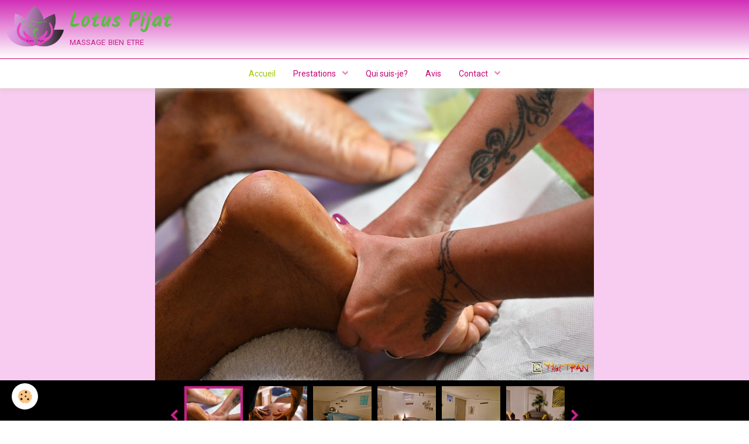

--- FILE ---
content_type: text/html; charset=UTF-8
request_url: http://www.lotuspijat.fr/
body_size: 33827
content:
        
    
<!DOCTYPE html>
<html lang="fr" class="with-sidebar">
    <head>
        <title></title>
        <!-- blogger / keyword -->
<meta http-equiv="Content-Type" content="text/html; charset=utf-8">
<!--[if IE]>
<meta http-equiv="X-UA-Compatible" content="IE=edge">
<![endif]-->
<meta name="viewport" content="width=device-width, initial-scale=1, maximum-scale=1.0, user-scalable=no">
<meta name="msapplication-tap-highlight" content="no">
  <link href="//www.lotuspijat.fr/fr/themes/designlines/6051c42f506c58a13fd6cf34.css?v=c91aafc77214f6c1a21a0a330c5ba13b" rel="stylesheet">
  <link href="//www.lotuspijat.fr/fr/themes/designlines/610bb00ddf0758aad0275029.css?v=22d6ad640c87a8d3a6815a47e56eeeda" rel="stylesheet">
  <link rel="canonical" href="http://www.lotuspijat.fr/">
<meta name="generator" content="e-monsite (e-monsite.com)">

<link rel="icon" href="http://www.lotuspijat.fr/medias/site/favicon/favicon-lp.jpg">

<link rel="apple-touch-icon" sizes="114x114" href="http://www.lotuspijat.fr/medias/site/mobilefavicon/logo-lp.png?fx=c_114_114" />
<link rel="apple-touch-icon" sizes="72x72" href="http://www.lotuspijat.fr/medias/site/mobilefavicon/logo-lp.png?fx=c_72_72" />
<link rel="apple-touch-icon" href="http://www.lotuspijat.fr/medias/site/mobilefavicon/logo-lp.png?fx=c_57_57" />
<link rel="apple-touch-icon-precomposed" href="http://www.lotuspijat.fr/medias/site/mobilefavicon/logo-lp.png?fx=c_57_57" />





                <meta name="apple-mobile-web-app-capable" content="yes">
        <meta name="apple-mobile-web-app-status-bar-style" content="black-translucent">

                
                                    
                                    
                 
                                                                                        
            <link href="https://fonts.googleapis.com/css?family=Roboto:300,400,700%7CKalam:300,400,700&display=swap" rel="stylesheet">
        
        <link href="https://maxcdn.bootstrapcdn.com/font-awesome/4.7.0/css/font-awesome.min.css" rel="stylesheet">
        <link href="//www.lotuspijat.fr/themes/combined.css?v=6_1646067834_192" rel="stylesheet">

        <!-- EMS FRAMEWORK -->
        <script src="//www.lotuspijat.fr/medias/static/themes/ems_framework/js/jquery.min.js"></script>
        <!-- HTML5 shim and Respond.js for IE8 support of HTML5 elements and media queries -->
        <!--[if lt IE 9]>
        <script src="//www.lotuspijat.fr/medias/static/themes/ems_framework/js/html5shiv.min.js"></script>
        <script src="//www.lotuspijat.fr/medias/static/themes/ems_framework/js/respond.min.js"></script>
        <![endif]-->

        <script src="//www.lotuspijat.fr/medias/static/themes/ems_framework/js/ems-framework.min.js?v=2080"></script>

        <script src="http://www.lotuspijat.fr/themes/content.js?v=6_1646067834_192&lang=fr"></script>

            <script src="//www.lotuspijat.fr/medias/static/js/rgpd-cookies/jquery.rgpd-cookies.js?v=2080"></script>
    <script>
                                    $(document).ready(function() {
            $.RGPDCookies({
                theme: 'ems_framework',
                site: 'www.lotuspijat.fr',
                privacy_policy_link: '/about/privacypolicy/',
                cookies: [{"id":null,"favicon_url":"https:\/\/ssl.gstatic.com\/analytics\/20210414-01\/app\/static\/analytics_standard_icon.png","enabled":true,"model":"google_analytics","title":"Google Analytics","short_description":"Permet d'analyser les statistiques de consultation de notre site","long_description":"Indispensable pour piloter notre site internet, il permet de mesurer des indicateurs comme l\u2019affluence, les produits les plus consult\u00e9s, ou encore la r\u00e9partition g\u00e9ographique des visiteurs.","privacy_policy_url":"https:\/\/support.google.com\/analytics\/answer\/6004245?hl=fr","slug":"google-analytics"},{"id":null,"favicon_url":"","enabled":true,"model":"addthis","title":"AddThis","short_description":"Partage social","long_description":"Nous utilisons cet outil afin de vous proposer des liens de partage vers des plateformes tiers comme Twitter, Facebook, etc.","privacy_policy_url":"https:\/\/www.oracle.com\/legal\/privacy\/addthis-privacy-policy.html","slug":"addthis"}],
                modal_title: 'Gestion\u0020des\u0020cookies',
                modal_description: 'd\u00E9pose\u0020des\u0020cookies\u0020pour\u0020am\u00E9liorer\u0020votre\u0020exp\u00E9rience\u0020de\u0020navigation,\nmesurer\u0020l\u0027audience\u0020du\u0020site\u0020internet,\u0020afficher\u0020des\u0020publicit\u00E9s\u0020personnalis\u00E9es,\nr\u00E9aliser\u0020des\u0020campagnes\u0020cibl\u00E9es\u0020et\u0020personnaliser\u0020l\u0027interface\u0020du\u0020site.',
                privacy_policy_label: 'Consulter\u0020la\u0020politique\u0020de\u0020confidentialit\u00E9',
                check_all_label: 'Tout\u0020cocher',
                refuse_button: 'Refuser',
                settings_button: 'Param\u00E9trer',
                accept_button: 'Accepter',
                callback: function() {
                    // website google analytics case (with gtag), consent "on the fly"
                    if ('gtag' in window && typeof window.gtag === 'function') {
                        if (window.jsCookie.get('rgpd-cookie-google-analytics') === undefined
                            || window.jsCookie.get('rgpd-cookie-google-analytics') === '0') {
                            gtag('consent', 'update', {
                                'ad_storage': 'denied',
                                'analytics_storage': 'denied'
                            });
                        } else {
                            gtag('consent', 'update', {
                                'ad_storage': 'granted',
                                'analytics_storage': 'granted'
                            });
                        }
                    }
                }
            });
        });
    </script>

        <script async src="https://www.googletagmanager.com/gtag/js?id=G-4VN4372P6E"></script>
<script>
    window.dataLayer = window.dataLayer || [];
    function gtag(){dataLayer.push(arguments);}
    
    gtag('consent', 'default', {
        'ad_storage': 'denied',
        'analytics_storage': 'denied'
    });
    
    gtag('js', new Date());
    gtag('config', 'G-4VN4372P6E');
</script>

                <script type="application/ld+json">
    {
        "@context" : "https://schema.org/",
        "@type" : "WebSite",
        "name" : "Lotus Pijat",
        "url" : "http://www.lotuspijat.fr/"
    }
</script>
            </head>
    <body id="welcome_index" class="default social-links-fixed-phone">
        

        
        <!-- HEADER -->
                        
        <header id="header">
            <div id="header-container" class="fixed" data-align="center">
                                <button type="button" class="btn btn-link fadeIn navbar-toggle">
                    <span class="icon-bar"></span>
                </button>
                
                                <a class="brand fadeIn" href="http://www.lotuspijat.fr/" data-direction="horizontal">
                                        <img src="http://www.lotuspijat.fr/medias/site/logos/lotus-pijat.png" alt="lotuspijat31" class="logo">
                                                            <span class="brand-titles">
                        <span class="brand-title">Lotus Pijat</span>
                                                <span class="brand-subtitle">massage bien etre</span>
                                            </span>
                                    </a>
                
                
                                <div class="quick-access">
                                                                                                                                                                    
                    
                    
                                    </div>
                
                            </div>
        </header>
        <!-- //HEADER -->

        
        
                <!-- MENU -->
        <div id="menu-wrapper" class="horizontal fixed-on-mobile" data-opening="y">
                        <nav id="menu" class="navbar">
                
                
                                    <ul class="nav navbar-nav">
                    <li class=" active">
                <a href="http://www.lotuspijat.fr/">
                                        Accueil
                </a>
                            </li>
                    <li class="subnav">
                <a href="http://www.lotuspijat.fr/pages/toutes-les-prestations/" class="subnav-toggle" data-toggle="subnav" data-animation="rise">
                                        Prestations
                </a>
                                    <ul class="nav subnav-menu">
                                                    <li>
                                <a href="http://www.lotuspijat.fr/pages/toutes-les-prestations/mes-massages/">
                                    Mes massages
                                </a>
                                                            </li>
                                                    <li>
                                <a href="http://www.lotuspijat.fr/pages/toutes-les-prestations/tarifs/">
                                    Mes tarifs
                                </a>
                                                            </li>
                                                    <li>
                                <a href="http://www.lotuspijat.fr/pages/toutes-les-prestations/cartes-cadeau/">
                                    Cartes cadeau
                                </a>
                                                            </li>
                                            </ul>
                            </li>
                    <li>
                <a href="http://www.lotuspijat.fr/pages/qui-suis-je/">
                                        Qui suis-je?
                </a>
                            </li>
                    <li>
                <a href="http://www.lotuspijat.fr/pages/top-menu/ils-ont-aime.html">
                                        Avis
                </a>
                            </li>
                    <li class="subnav">
                <a href="http://www.lotuspijat.fr/pages/contact/" class="subnav-toggle" data-toggle="subnav" data-animation="rise">
                                        Contact
                </a>
                                    <ul class="nav subnav-menu">
                                                    <li>
                                <a href="http://www.lotuspijat.fr/pages/contact/mes-coordonnees/">
                                    Mes coordonnées
                                </a>
                                                            </li>
                                                    <li>
                                <a href="http://www.lotuspijat.fr/pages/contact/mes-partenaires/">
                                    Mes partenaires
                                </a>
                                                            </li>
                                            </ul>
                            </li>
            </ul>

                
                            </nav>
        </div>
        <!-- //MENU -->
        
        
                <!-- CAROUSEL -->
        <div id="carousel-wrapper">
                <div id="slider-68b5c2b03da12e692732d80b" class="carousel" data-transition="fade" data-thumbnails="true" data-height="500" style="height:500px">
                <div class="carousel-inner">
                                                <div class="item active">
                                                    <img src="http://www.lotuspijat.fr/medias/images/shooting-1.jpg" alt="">
                                                                        </div>
                                                                <div class="item">
                                                    <img src="http://www.lotuspijat.fr/medias/images/pha-1369.jpg" alt="">
                                                                        </div>
                                                                <div class="item">
                                                    <img src="http://www.lotuspijat.fr/medias/images/20230618-145530.jpg" alt="">
                                                                        </div>
                                                                <div class="item">
                                                    <img src="http://www.lotuspijat.fr/medias/images/20230618-144324.jpg" alt="">
                                                                        </div>
                                                                <div class="item">
                                                    <img src="http://www.lotuspijat.fr/medias/images/20230618-150137.jpg" alt="">
                                                                        </div>
                                                                <div class="item">
                                                    <img src="http://www.lotuspijat.fr/medias/images/20230618-150456.jpg" alt="">
                                                                        </div>
                                    </div>
                    <a class="carousel-control left" href="#slider-68b5c2b03da12e692732d80b" data-slide="prev">
                <i class="fa fa-chevron-left"></i>
            </a>
            <a class="carousel-control right" href="#slider-68b5c2b03da12e692732d80b" data-slide="next">
                <i class="fa fa-chevron-right"></i>
            </a>
            </div>
    <script>
        $(window).on('load', function(){
            $('#slider-68b5c2b03da12e692732d80b').carousel({
                cycling   : 2000            });
        });
    </script>
    
        </div>
        <!-- //CAROUSEL -->
        
        <!-- WRAPPER -->
                        <div id="wrapper">
            
            <div id="main" data-order="2" data-order-phone="1">
                                
                                                                    
                                                                    
                                
                                
                                <div class="view view-pages" id="view-index" >
            <h1 class="view-title">Massage bien-être à Saint-Jean (31240)</h1>
        <div id="site-module" class="site-module" data-itemid="5aa7ef365fc54ec7586bb328" data-siteid="5aa7ef34ed704ec7586b0db9"></div>

            <div id="rows-6051c42f506c58a13fd6cf34" class="rows" data-total-pages="1" data-current-page="1">
                                                            
                
                        
                        
                                
                                <div class="row-container rd-1 page_1 ">
            	<div class="row-content">
        			                        			    <div class="row" data-role="line">

                    
                                                
                                                                        
                                                
                                                
						                                                                                    
                                        				<div data-role="cell" class="column" style="width:35.854430289578%">
            					<div id="cell-5aaa791138d54ec7586b6d46" class="column-content">            							<p style="text-align: center;">&nbsp;</p>

<p style="text-align: center;">&nbsp;</p>

<p style="text-align: center;"><img alt="Pha 1360" class="img-center rounded" height="404" src="/medias/images/pha-1360.jpg" width="269" /></p>

            						            					</div>
            				</div>
																		
                                                
                                                                        
                                                
                                                
						                                                                                    
                                        				<div data-role="cell" class="column" style="width:64.145569710422%">
            					<div id="cell-5aaa7b0b0ccd4ec7586bf283" class="column-content">            							<p style="text-align: center;"><strong><span style="font-size:18px;"><span style="font-family:trebuchet ms,helvetica,sans-serif;"></span></span></strong></p>

<p style="text-align: center;"><span style="font-size:18px;"><strong><span style="font-family:trebuchet ms,helvetica,sans-serif;">Le Massage Bien Etre</span></strong></span></p>

<p style="text-align:justify"><span style="font-size:12pt"><span style="font-family:&quot;Times New Roman&quot;,serif"><span style="font-size:10.5pt"><span style="font-family:&quot;Trebuchet MS&quot;,sans-serif">Tous ceux qui se sont fait masser le disent&nbsp;: le massage devrait &ecirc;tre rembours&eacute; par la S&eacute;cu&nbsp;!!</span></span></span></span></p>

<p style="text-align:justify"><span style="font-size:12pt"><span style="font-family:&quot;Times New Roman&quot;,serif"><span style="font-size:10.5pt"><span style="font-family:&quot;Trebuchet MS&quot;,sans-serif">Le massage bien-&ecirc;tre a tellement de vertus&nbsp;:</span></span></span></span></p>

<ul>
	<li style="margin-left:8px; text-align:justify"><span style="font-size:12pt"><span style="font-family:&quot;Times New Roman&quot;,serif"><span style="font-size:10.5pt"></span><span style="font-size:10.5pt"><span style="font-family:&quot;Trebuchet MS&quot;,sans-serif">Physiques&nbsp;: stimulation des d&eacute;fenses immunitaires, activation de la circulation sanguine et lymphatique, dissolution des tensions et courbatures, am&eacute;lioration des troubles digestifs&hellip;</span></span></span></span></li>
	<li style="margin-left:8px; text-align:justify"><span style="font-size:12pt"><span style="font-family:&quot;Times New Roman&quot;,serif"><span style="font-size:10.5pt"></span><span style="font-size:10.5pt"><span style="font-family:&quot;Trebuchet MS&quot;,sans-serif">Mentales&nbsp;: d&eacute;tente, anti-stress&hellip;</span></span></span></span></li>
</ul>

<p style="text-align:justify"><span style="font-size:12pt"><span style="font-family:&quot;Times New Roman&quot;,serif"><span style="font-size:10.5pt"><span style="font-family:&quot;Trebuchet MS&quot;,sans-serif">Au fur et &agrave; mesure que le corps se d&eacute;tend, l&rsquo;esprit peut enfin se laisser aller sous les mouvements des mains expertes de la masseuse.</span></span></span></span></p>

<p style="text-align:justify"><span style="font-size:12pt"><span style="font-family:&quot;Times New Roman&quot;,serif"><span style="font-size:10.5pt"><span style="font-family:&quot;Trebuchet MS&quot;,sans-serif">Prendre du temps pour soi n&rsquo;a pas de prix, se faire chouchouter au doux son d&rsquo;une musique apaisante allong&eacute; sur une table confortable qui vous r&eacute;chauffe, quel bonheur&hellip; et l&#39;institut est climatis&eacute;!</span></span></span></span></p>

<p style="text-align:justify"><span style="font-size:12pt"><span style="font-family:&quot;Times New Roman&quot;,serif"><span style="font-size:10.5pt"><span style="font-family:&quot;Trebuchet MS&quot;,sans-serif">Quand vient le moment o&ugrave; la masseuse vous chuchote &laquo;&nbsp;votre s&eacute;ance est termin&eacute;e&nbsp;&raquo;, vous vous dites &laquo;&nbsp;D&eacute;j&agrave;&nbsp;?&nbsp;&raquo;</span></span></span></span></p>

<p style="text-align:justify"><span style="font-size:12pt"><span style="font-family:&quot;Times New Roman&quot;,serif"><span style="font-size:10.5pt"><span style="font-family:&quot;Trebuchet MS&quot;,sans-serif">Vous flottez sur un nuage, vous avez l&rsquo;impression d&rsquo;avoir dormi 8h&hellip;</span></span></span></span></p>

<p style="text-align:justify"><span style="font-size:12pt"><span style="font-family:&quot;Times New Roman&quot;,serif"><span style="font-size:10.5pt"><span style="font-family:&quot;Trebuchet MS&quot;,sans-serif">Le massage bien-&ecirc;tre ne remplace en aucun cas un suivi m&eacute;dical, il n&rsquo;a aucun but th&eacute;rapeutique.</span></span></span></span></p>

<p style="text-align:justify"><span style="font-size:12pt"><span style="font-family:&quot;Times New Roman&quot;,serif"><span style="font-size:10.5pt"><span style="font-family:&quot;Trebuchet MS&quot;,sans-serif">Il n&rsquo;a bien &eacute;videmment aucun caract&egrave;re &eacute;rotique ou sexuel.</span></span></span></span></p>

<p style="text-align: center;"><span style="font-size:14px;"><span style="font-family:trebuchet ms,helvetica,sans-serif;"></span></span></p>

<p style="text-align: center;"><span style="font-size:14px;"><span style="font-family:trebuchet ms,helvetica,sans-serif;"></span></span></p>

<p style="text-align: center;"><span style="font-size:14px;"><span style="font-family:trebuchet ms,helvetica,sans-serif;"></span></span></p>

<p>&nbsp;</p>

<p style="text-align: center;">&nbsp;</p>

<p>&nbsp;</p>

<p style="text-align: center;">&nbsp;</p>
<link href="moz-extension://d3bd11d3-4168-4aee-b39b-5c63058bbe1d/skin/s3gt_tooltip_mini.css" rel="stylesheet" type="text/css" />
<style media="print" type="text/css">#s3gt_translate_tooltip_mini { display: none !important; }
</style>

            						            					</div>
            				</div>
																		        			</div>
                            		</div>
                        	</div>
						</div>

    
    
    

            

    </div>

<script>
    emsChromeExtension.init('page', '5aa7ef3657ad4ec7586b12a5', 'e-monsite.com');
</script>

            </div>

                        <div id="sidebar" class="sidebar" data-order="1" data-order-phone="2">
                <div id="sidebar-inner">
                                                                                                                                                                                                        <div class="widget" data-id="widget_guestbook_last">
                                    
<div class="widget-title">
    
        <span>
            Livre d'Or
        </span>  

        
</div>

                                                                            <div id="widget1" class="widget-content" data-role="widget-content">
                                            <ul class="media-list media-stacked" data-addon="guestbook">
        <li class="media">
        <div class="media-body">
            <ul class="media-infos">
                <li>
                                        <strong>Karine</strong>
                     
                    <small>Le 13/01/2022</small>
                </li>
            </ul>
            <div class="media-content">
                Une première expérience de massage  très agréable et apaisante, le tout couplé avec un grand profess ...
            </div>
        </div>
    </li>
        <li class="media">
        <div class="media-body">
            <ul class="media-infos">
                <li>
                                        <a href="javascript:void(0);" onclick="window.open('http://www.lotuspijat.fr');return false;" rel="nofollow"><strong>lotuspijat</strong></a>
                     
                    <small>Le 31/08/2021</small>
                </li>
            </ul>
            <div class="media-content">
                Merci Laetitia pour ce retour plus que positif. Le plaisir était totalement partagé. Effectivement, ce ...
            </div>
        </div>
    </li>
        <li class="media">
        <div class="media-body">
            <ul class="media-infos">
                <li>
                                        <strong>Laetitia</strong>
                     
                    <small>Le 24/08/2021</small>
                </li>
            </ul>
            <div class="media-content">
                J'y suis allée en demandant un massage choisi sur la carte mais grâce à Nathalie et sa communication,nous ...
            </div>
        </div>
    </li>
        <li class="media">
        <div class="media-body">
            <ul class="media-infos">
                <li>
                                        <a href="javascript:void(0);" onclick="window.open('http://www.lotuspijat.fr');return false;" rel="nofollow"><strong>lotuspijat</strong></a>
                     
                    <small>Le 15/07/2020</small>
                </li>
            </ul>
            <div class="media-content">
                Merci Sandrine! A très vite...
            </div>
        </div>
    </li>
        <li class="media">
        <div class="media-body">
            <ul class="media-infos">
                <li>
                                        <strong>Sandrine</strong>
                     
                    <small>Le 15/07/2020</small>
                </li>
            </ul>
            <div class="media-content">
                Massage extraordinaire d'une heure, Nathalie a su détendre les points sensibles et y apporter du soulagement. ...
            </div>
        </div>
    </li>
        <li class="media">
        <div class="media-body">
            <ul class="media-infos">
                <li>
                                        <a href="javascript:void(0);" onclick="window.open('http://www.lotuspijat.fr');return false;" rel="nofollow"><strong>lotuspijat</strong></a>
                     
                    <small>Le 07/10/2019</small>
                </li>
            </ul>
            <div class="media-content">
                Merci. A très bientôt!
            </div>
        </div>
    </li>
    </ul>
<p>
    <a href="http://www.lotuspijat.fr/livre-d-or/" class="btn btn-link">Tous les messages</a>
</p>
                                        </div>
                                                                    </div>
                                                                                                                                                                                                                                                </div>
            </div>
                    </div>
        <!-- //WRAPPER -->

                 <!-- SOCIAL LINKS -->
                                                            <!-- //SOCIAL LINKS -->
        
                <!-- FOOTER -->
        <footer id="footer">
            <div class="container">
                                <div id="footer-extras" class="row">
                                        <div class="column column12" id="column-legal">
                        <ul id="legal-mentions">
            <li><a href="http://www.lotuspijat.fr/about/legal/">Mentions légales</a></li>
        <li><a id="cookies" href="javascript:void(0)">Gestion des cookies</a></li>
    
    
    
    
    </ul>
                    </div>
                                                                            </div>
                
                                <div id="footer-content">
                    <div id="bottom-site">
                                            <div id="rows-610bb00ddf0758aad0275029" class="rows" data-total-pages="1" data-current-page="1">
                                                            
                
                        
                        
                                
                                <div class="row-container rd-1 page_1">
            	<div class="row-content">
        			                        			    <div class="row" data-role="line">

                    
                                                
                                                                        
                                                
                                                
						                                                                                    
                                        				<div data-role="cell" class="column" style="width:29.494787489976%">
            					<div id="cell-610bb00ddf0458aad0274439" class="column-content">            							<p>&nbsp;</p>

<p>&nbsp;</p>

<p><a href="http://www.lotuspijat.fr/"><img alt="Logo lp" class="img-center" height="178" src="/medias/images/logo-lp.png" width="222" /></a></p>

            						            					</div>
            				</div>
																		
                                                
                                                                        
                                                
                                                
						                                                                                    
                                        				<div data-role="cell" class="column" style="width:32.510024057739%">
            					<div id="cell-610bb00ddf0558aad0275d83" class="column-content">            							<p>&nbsp;</p>

<p style="text-align: center;"><strong><span style="font-size:16px;">LOTUS PIJAT</span></strong></p>

<p style="text-align: center;">Nathalie Laffargue</p>

<p style="text-align: center;">Centre Param&eacute;dical des C&ocirc;teaux (1er &eacute;tage)</p>

<p style="text-align: center;">&nbsp;2 Rue des C&ocirc;teaux</p>

<p style="text-align: center;">31240 Saint-Jean</p>

<p style="text-align: center;"><strong><span style="font-size:16px;"><a href="tel:0678593901">06.78.59.39.01</a></span></strong></p>

<p style="text-align: center;"><a href="mailto:lotuspijat@gmail.com">lotuspijat@gmail.com</a></p>

<p style="text-align: center;">Du lundi au samedi : 10h - 21h (sur rendez-vous)</p>

<p style="text-align: center;">Le dimanche : possibilit&eacute; sur rendez-vous</p>

            						            					</div>
            				</div>
																		
                                                
                                                                        
                                                
                                                
						                                                                                    
                                        				<div data-role="cell" class="column" style="width:17.995188452285%">
            					<div id="cell-610bb00ddf0658aad02796d0" class="column-content">            							<p>&nbsp;</p>

<p>&nbsp;</p>

<p><a href="https://www.facebook.com/lotuspijat" target="_blank"><img alt="" class="img-center" id="" src="/medias/images/logo-fb.png?fx=c_50_50" style="width: 50px; height: 50px;" title="Vers ma page Facebook" /></a><a href="https://www.instagram.com/lotuspijat/" target="_blank"><img alt="" class="img-center" src="/medias/images/logo-insta.png?fx=c_50_50" style="width: 50px; height: 50px;" title="Vers ma page Instagram" /></a><a href="https://g.page/r/CYu8cbxvmmnPEBA" target="_blank"><img alt="" class="img-center" src="/medias/images/logo-google-.png?fx=c_50_50" style="width: 50px; height: 50px;" title="Vers ma page Google Professionnelle" /></a></p>

            						            					</div>
            				</div>
																		
                                                
                                                                        
                                                
                                                
						                                                                                    
                                        				<div data-role="cell" class="column" style="width:20%">
            					<div id="cell-610bb00ddf0658aad0277b77" class="column-content">            							<p>&nbsp;</p>

<p>&nbsp;</p>

<p>&nbsp;</p>

<p style="text-align: center;"><span style="font-size:16px;"><span style="font-family:Trebuchet MS,Helvetica,sans-serif;"><a href="http://www.lotuspijat.fr/pages/toutes-les-prestations/mes-massages/">Mes massages</a></span></span></p>

<p style="text-align: center;">&nbsp;</p>

<p style="text-align: center;"><span style="font-size:16px;"><span style="font-family:Trebuchet MS,Helvetica,sans-serif;"></span></span><span style="font-size:16px;"><span style="font-family:Trebuchet MS,Helvetica,sans-serif;"><a href="http://www.lotuspijat.fr/pages/toutes-les-prestations/tarifs/">Mes tarifs</a></span></span></p>

            						            					</div>
            				</div>
																		        			</div>
                            		</div>
                        	</div>
						</div>

                                        </div>
                </div>
                
                            </div>
        </footer>
        <!-- //FOOTER -->
        
        <!-- SCROLLTOP -->
        <span id="scrollToTop"><i class="fa fa-chevron-up"></i></span>

        
        
        <script src="//www.lotuspijat.fr/medias/static/themes/ems_framework/js/jquery.mobile.custom.min.js"></script>
        <script src="//www.lotuspijat.fr/medias/static/themes/ems_framework/js/jquery.zoom.min.js"></script>
        <script src="//www.lotuspijat.fr/medias/static/themes/ems_framework/js/masonry.pkgd.min.js"></script>
        <script src="//www.lotuspijat.fr/medias/static/themes/ems_framework/js/imagesloaded.pkgd.min.js"></script>
        <script src="//www.lotuspijat.fr/medias/static/themes/ems_framework/js/imagelightbox.min.js"></script>
        <script src="http://www.lotuspijat.fr/themes/custom.js"></script>
                    

 
    
						 	 




    </body>
</html>
